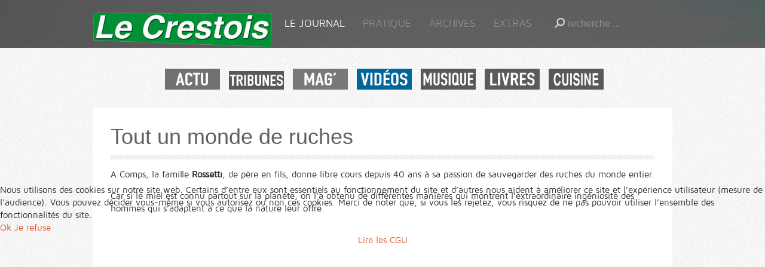

--- FILE ---
content_type: text/html; charset=utf-8
request_url: https://le-crestois.fr/index.php/journal-le-crestois/les-videos-de-mourriquand/1778-tout-un-monde-de-ruches
body_size: 5884
content:
<!DOCTYPE HTML>
<html lang="fr-fr" dir="ltr">


<head>
<script type="text/javascript">  (function(){ function blockCookies(disableCookies, disableLocal, disableSession){ if(disableCookies == 1){ if(!document.__defineGetter__){ Object.defineProperty(document, 'cookie',{ get: function(){ return ''; }, set: function(){ return true;} }); }else{ var oldSetter = document.__lookupSetter__('cookie'); if(oldSetter) { Object.defineProperty(document, 'cookie', { get: function(){ return ''; }, set: function(v){ if(v.match(/reDimCookieHint\=/) || v.match(/53a1f8779181462ca30c82f2f2beac66\=/)) { oldSetter.call(document, v); } return true; } }); } } var cookies = document.cookie.split(';'); for (var i = 0; i < cookies.length; i++) { var cookie = cookies[i]; var pos = cookie.indexOf('='); var name = ''; if(pos > -1){ name = cookie.substr(0, pos); }else{ name = cookie; } if(name.match(/reDimCookieHint/)) { document.cookie = name + '=; expires=Thu, 01 Jan 1970 00:00:00 GMT'; } } } if(disableLocal == 1){ window.localStorage.clear(); window.localStorage.__proto__ = Object.create(window.Storage.prototype); window.localStorage.__proto__.setItem = function(){ return undefined; }; } if(disableSession == 1){ window.sessionStorage.clear(); window.sessionStorage.__proto__ = Object.create(window.Storage.prototype); window.sessionStorage.__proto__.setItem = function(){ return undefined; }; } } blockCookies(1,1,1); }()); </script>


<meta charset="utf-8" />
<meta http-equiv="X-UA-Compatible" content="IE=edge,chrome=1">
<meta name="viewport" content="width=device-width, initial-scale=1">
<base href="https://le-crestois.fr/index.php/journal-le-crestois/les-videos-de-mourriquand/1778-tout-un-monde-de-ruches" />
	<meta name="keywords" content="journal, crest, crestois, hebdomadaire, drome, presse, actualité, informations" />
	<meta name="description" content="Le Crestois, l'hebdomadaire d'actualité de la Vallée de la Drôme." />
	<meta name="generator" content="Joomla! - Open Source Content Management" />
	<title>Journal Le Crestois - Tout un monde de ruches</title>
	<link href="http://le-crestois.fr/index.php/journal-le-crestois/les-videos-de-mourriquand/1778-tout-un-monde-de-ruches" rel="canonical" />
	<link href="/templates/yoo_solar/favicon.ico" rel="shortcut icon" type="image/vnd.microsoft.icon" />
	<link href="/plugins/system/jcemediabox/css/jcemediabox.min.css?0072da39200af2a5f0dbaf1a155242cd" rel="stylesheet" type="text/css" />
	<link href="/cache/widgetkit/widgetkit-2d480c9a.css" rel="stylesheet" type="text/css" />
	<link href="/plugins/system/cookiehint/css/redimstyle.css?96e26e461f54fb3e3ec6bd3e0e5f3411" rel="stylesheet" type="text/css" />
	<style type="text/css">
#redim-cookiehint-modal {position: fixed; top: 0; bottom: 0; left: 0; right: 0; z-index: 99998; display: flex; justify-content : center; align-items : center;}
	</style>
	<script src="/media/jui/js/jquery.min.js?96e26e461f54fb3e3ec6bd3e0e5f3411" type="text/javascript"></script>
	<script src="/media/jui/js/jquery-noconflict.js?96e26e461f54fb3e3ec6bd3e0e5f3411" type="text/javascript"></script>
	<script src="/media/jui/js/jquery-migrate.min.js?96e26e461f54fb3e3ec6bd3e0e5f3411" type="text/javascript"></script>
	<script src="/plugins/system/jcemediabox/js/jcemediabox.min.js?d67233ea942db0e502a9d3ca48545fb9" type="text/javascript"></script>
	<script src="/cache/widgetkit/widgetkit-9c50371a.js" type="text/javascript"></script>
	<script src="/templates/yoo_solar/warp/libraries/jquery/jquery.js" type="text/javascript"></script>
	<script type="text/javascript">
jQuery(document).ready(function(){WfMediabox.init({"base":"\/","theme":"standard","width":"","height":"","lightbox":0,"shadowbox":0,"icons":1,"overlay":1,"overlay_opacity":0.8,"overlay_color":"#000000","transition_speed":500,"close":2,"scrolling":"fixed","labels":{"close":"Close","next":"Next","previous":"Previous","cancel":"Cancel","numbers":"{{numbers}}","numbers_count":"{{current}} of {{total}}","download":"Download"}});});(function() {  if (typeof gtag !== 'undefined') {       gtag('consent', 'denied', {         'ad_storage': 'denied',         'ad_user_data': 'denied',         'ad_personalization': 'denied',         'functionality_storage': 'denied',         'personalization_storage': 'denied',         'security_storage': 'denied',         'analytics_storage': 'denied'       });     } })();function do_nothing() { return; }
	</script>

<link rel="apple-touch-icon-precomposed" href="/templates/yoo_solar/apple_touch_icon.png" />
<link rel="stylesheet" href="/templates/yoo_solar/css/base.css" />
<link rel="stylesheet" href="/templates/yoo_solar/css/layout.css" />
<link rel="stylesheet" href="/templates/yoo_solar/css/menus.css" />
<style>.wrapper { max-width: 980px; }
#maininner { width: 100%; }
#menu .dropdown { width: 280px; }
#menu .columns2 { width: 560px; }
#menu .columns3 { width: 840px; }
#menu .columns4 { width: 1120px; }</style>
<link rel="stylesheet" href="/templates/yoo_solar/css/modules.css" />
<link rel="stylesheet" href="/templates/yoo_solar/css/tools.css" />
<link rel="stylesheet" href="/templates/yoo_solar/css/system.css" />
<link rel="stylesheet" href="/templates/yoo_solar/css/extensions.css" />
<link rel="stylesheet" href="/templates/yoo_solar/css/custom.css" />
<link rel="stylesheet" href="/templates/yoo_solar/css/animation.css" />
<link rel="stylesheet" href="/templates/yoo_solar/css/texture/noise.css" />
<link rel="stylesheet" href="/templates/yoo_solar/css/color/orange.css" />
<link rel="stylesheet" href="/templates/yoo_solar/css/font1/mavenpro.css" />
<link rel="stylesheet" href="/templates/yoo_solar/css/font2/arial.css" />
<link rel="stylesheet" href="/templates/yoo_solar/css/font3/mavenpro.css" />
<link rel="stylesheet" href="/templates/yoo_solar/styles/city/css/style.css" />
<link rel="stylesheet" href="/templates/yoo_solar/css/responsive.css" />
<link rel="stylesheet" href="/templates/yoo_solar/css/print.css" />
<link rel="stylesheet" href="/templates/yoo_solar/fonts/mavenpro.css" />
<script src="/templates/yoo_solar/warp/js/warp.js"></script>
<script src="/templates/yoo_solar/warp/js/responsive.js"></script>
<script src="/templates/yoo_solar/warp/js/accordionmenu.js"></script>
<script src="/templates/yoo_solar/warp/js/dropdownmenu.js"></script>
<script src="/templates/yoo_solar/js/template.js"></script>




<script>
  (function(i,s,o,g,r,a,m){i['GoogleAnalyticsObject']=r;i[r]=i[r]||function(){
  (i[r].q=i[r].q||[]).push(arguments)},i[r].l=1*new Date();a=s.createElement(o),
  m=s.getElementsByTagName(o)[0];a.async=1;a.src=g;m.parentNode.insertBefore(a,m)
  })(window,document,'script','//www.google-analytics.com/analytics.js','ga');
  ga('create', 'UA-22506836-1', 'le-crestois.fr');
  ga('send', 'pageview');
</script>
<!-- Universal Google Analytics Plugin by PB Web Development -->

</head>

<body id="page" class="page  isblog " data-config='{"twitter":0,"plusone":0,"facebook":0}'>

	
	<div id="block-header">

		
				<div id="block-headerbar">
			<div class="wrapper ">

				<header id="header" class="clearfix">

						
					<a id="logo" href="https://le-crestois.fr">
	<p><img class="size-auto" src="/images/LE-CRESTOIS-logo.png" border="0" alt="logo" /></p></a>
					
										<div id="menubar">
						
												<nav id="menu"><ul class="menu menu-dropdown"><li class="level1 item179 parent active"><a href="/index.php" class="level1 parent active"><span>LE JOURNAL</span></a><div class="dropdown columns1"><div class="dropdown-bg"><div><div class="width100 column"><ul class="nav-child unstyled small level2"><li class="level2 item294"><a href="/index.php/journal-le-crestois/l-edition-de-la-semaine" class="level2"><span>L'édition de la semaine</span></a></li><li class="level2 item180"><a href="/index.php/journal-le-crestois/actus" class="level2"><span>ACTUS</span></a></li><li class="level2 item979"><a href="/index.php/journal-le-crestois/tribunes" class="level2"><span>TRIBUNES</span></a></li><li class="level2 item954"><a href="/index.php/journal-le-crestois/magazine" class="level2"><span>MAGAZINE</span></a></li><li class="level2 item816"><a href="/index.php/journal-le-crestois/chroniques-musicales" class="level2"><span>Chroniques musicales</span></a></li><li class="level2 item1118"><a href="/index.php/journal-le-crestois/chroniques-de-livres" class="level2"><span>Chroniques de livres</span></a></li><li class="level2 item1427"><a href="/index.php/journal-le-crestois/recettes-de-cuisine" class="level2"><span>Recettes de cuisine</span></a></li><li class="level2 item295 active current"><a href="/index.php/journal-le-crestois/les-videos-de-mourriquand" class="level2 active current"><span>Histoires en vidéo</span></a></li><li class="level2 item1425"><a href="https://le-crestois.fr/index.php/journal-le-crestois/actus/8464-le-crestois-en-audio" class="level2"><span>Le Crestois audio</span></a></li><li class="level2 item983"><a href="/index.php/journal-le-crestois/c-nous" class="level2"><span>C NOUS</span></a></li><li class="level2 item252"><a href="/index.php/journal-le-crestois/lettre-d-infos" class="level2"><span>Lettre d'infos</span></a></li><li class="level2 item288"><a href="https://www.facebook.com/journal.lecrestois" target="_blank" rel="noopener noreferrer" class="level2"><span>Facebook</span></a></li><li class="level2 item965"><a href="/index.php/pratique/abonnements" class="level2"><span>S'abonner</span></a></li></ul></div></div></div></div></li><li class="level1 item102 parent"><span class="separator level1 parent"><span>PRATIQUE</span></span>
<div class="dropdown columns1"><div class="dropdown-bg"><div><div class="width100 column"><ul class="nav-child unstyled small level2"><li class="level2 item103"><a href="/index.php/pratique/petites-annonces" class="level2"><span>Petites Annonces</span></a></li><li class="level2 item104"><a href="/index.php/pratique/annonces-legales" class="level2"><span>Annonces légales</span></a></li><li class="level2 item218"><a href="/index.php/pratique/publicite" class="level2"><span>Publicité</span></a></li><li class="level2 item221"><a href="/index.php/pratique/liens" class="level2"><span>liens</span></a></li><li class="level2 item188"><a href="/index.php/pratique/l-equipe" class="level2"><span>L'équipe</span></a></li><li class="level2 item222"><a href="/index.php/pratique/nous-situer" class="level2"><span>Nous situer</span></a></li><li class="level2 item333"><a href="/index.php/pratique/abonnements" title="Titre" class="level2"><span>Les abonnements</span></a></li><li class="level2 item977"><a href="/index.php/pratique/mon-compte" class="level2"><span>MON COMPTE</span></a></li><li class="level2 item1245"><a href="/index.php/mes-abonnements/journal-le-crestois/les-videos-de-mourriquand" class="level2"><span>Mes abonnements</span></a></li><li class="level2 item1426"><a href="mailto:journal@le-crestois.fr" class="level2"><span>Nous contacter</span></a></li></ul></div></div></div></div></li><li class="level1 item132 parent"><span class="separator level1 parent"><span>ARCHIVES</span></span>
<div class="dropdown columns1"><div class="dropdown-bg"><div><div class="width100 column"><ul class="nav-child unstyled small level2"><li class="level2 item253"><a href="/index.php/archives/archives-actu" class="level2"><span>Les articles</span></a></li><li class="level2 item133"><a href="/index.php/les-unes-de-2025" class="level2"><span>Les Unes</span></a></li><li class="level2 item228"><a href="/index.php/archives/les-unes-historiques" class="level2"><span>Les unes historiques</span></a></li><li class="level2 item285"><a href="/index.php/archives/a-la-tele-en-2015" class="level2"><span>À la télé en 2015</span></a></li></ul></div></div></div></div></li><li class="level1 item105 parent"><span class="separator level1 parent"><span>Extras</span></span>
<div class="dropdown columns1"><div class="dropdown-bg"><div><div class="width100 column"><ul class="nav-child unstyled small level2"><li class="level2 item1421"><a href="/index.php/le-crestois-extras/les-aventures-d-eugene" class="level2"><span>Les aventures d'Eugène</span></a></li><li class="level2 item296"><a href="/index.php/le-crestois-extras/circuits-velo" class="level2"><span>Circuits vélo</span></a></li><li class="level2 item229"><a href="/index.php/le-crestois-extras/nos-livres" class="level2"><span>Nos livres</span></a></li><li class="level2 item224"><a href="/index.php/le-crestois-extras/le-crestois-au-cinema" class="level2"><span>Le Crestois au Cinéma</span></a></li><li class="level2 item226"><a href="/index.php/le-crestois-extras/le-crestois-dans-le-monde" class="level2"><span>Le Crestois voyage</span></a></li><li class="level2 item283"><a href="/index.php/le-crestois-extras/making-of" class="level2"><span>Making of</span></a></li></ul></div></div></div></div></li></ul></nav>
						
												<div id="search">
<form id="searchbox-40" class="searchbox" action="/index.php/journal-le-crestois/les-videos-de-mourriquand" method="post" role="search">
	<input type="text" value="" name="searchword" placeholder="recherche ..." />
	<button type="reset" value="Reset"></button>
	<input type="hidden" name="task"   value="search" />
	<input type="hidden" name="option" value="com_search" />
	<input type="hidden" name="Itemid" value="180" />	
</form>

<script src="/templates/yoo_solar/warp/js/search.js"></script>
<script>
jQuery(function($) {
	$('#searchbox-40 input[name=searchword]').search({'url': '/index.php/component/search/?tmpl=raw&amp;type=json&amp;ordering=&amp;searchphrase=all', 'param': 'searchword', 'msgResultsHeader': 'Résultats de la recherche', 'msgMoreResults': 'Plus de résultats', 'msgNoResults': 'Aucun résultat trouvé'}).placeholder();
});
</script></div>
												
					</div>
						

				</header>

			</div>
		</div>
		
	</div>

	
		<div id="block-main">
		<div class="wrapper ">
			
			
						
						<div id="main" class="grid-block">

				<div id="maininner" class="grid-box">

										<section id="innertop" class="grid-block"><div class="grid-box width100 grid-h"><div class="module   deepest">

			
	<center>
<p>&nbsp;<a href="/index.php/journal-le-crestois/actus"><img class="size-auto" src="/images/actu_2.jpg" onmouseover="this.src='/images/actu.jpg';" onmouseout="this.src='/images/actu_2.jpg';" height="35" width="92" /></a>

&nbsp;&nbsp;<a href="/index.php/journal-le-crestois/tribunes"><img class="size-auto" src="/images/tribunes_2.jpg" onmouseover="this.src='/images/tribunes.jpg';" onmouseout="this.src='/images/tribunes_2.jpg';" height="35" width="92" /></a>

&nbsp;&nbsp;<a href="/index.php/journal-le-crestois/magazine"><img class="size-auto" src="/images/mag_2.jpg" onmouseover="this.src='/images/mag.jpg';" onmouseout="this.src='/images/mag_2.jpg';" height="35" width="92" /></a>

&nbsp;&nbsp;<a href="/index.php/journal-le-crestois/les-videos-de-mourriquand"><img class="size-auto" src="/images/videos.jpg" onmouseover="this.src='/images/videos_2.jpg';" onmouseout="this.src='/images/videos.jpg';" height="35" width="92" /></a>

&nbsp;&nbsp;<a href="/index.php/journal-le-crestois/chroniques-musicales"><img class="size-auto" src="/images/musique_2.jpg" onmouseover="this.src='/images/musique.jpg';" onmouseout="this.src='/images/musique_2.jpg';" height="35" width="92" /></a>

&nbsp;&nbsp;<a href="/index.php/journal-le-crestois/chroniques-de-livres"><img class="size-auto" src="/images/livres_2.jpg" onmouseover="this.src='/images/livres.jpg';" onmouseout="this.src='/images/livres_2.jpg';" height="35" width="92" /></a>

&nbsp;&nbsp;<a href="/index.php/journal-le-crestois/recettes-de-cuisine"><img class="size-auto" src="/images/cuisine_3.jpg" onmouseover="this.src='/images/cuisine.jpg';" onmouseout="this.src='/images/cuisine_3.jpg';" height="35" width="92" /></a>

</p>
</center>		
</div></div></section>
					
										<section id="content" class="grid-block"><div id="system-message-container">
	</div>

<div id="system">

	
	<article class="item" data-permalink="http://le-crestois.fr/index.php/journal-le-crestois/les-videos-de-mourriquand/1778-tout-un-monde-de-ruches">

		
				<header>

										
								
			<h1 class="title">Tout un monde de ruches</h1>

			
		</header>
			
		
		<div class="content clearfix">

		
<p>A Comps, la famille <strong>Rossetti</strong>, de père en fils, donne libre cours depuis 40 ans à sa passion de sauvegarder des ruches du monde entier.</p>
 
<p>Car si le miel est connu partout sur la planète, on l’a obtenu de différentes manières qui montrent l’extraordinaire ingéniosité des hommes qui s’adaptent à ce que la nature leur offre.</p>
<div class="videoWrapper"><iframe width="640" height="360" src="https://www.youtube.com/embed/Giw2rT4LuO8?rel=0" frameborder="0" allow="autoplay; encrypted-media" allowfullscreen="allowfullscreen"></iframe></div>
<p>Un reportage réalisé par <a href="https://tvvaldedrome.com" target="_blank" rel="noopener noreferrer">TV Val de Drôme</a><br /> <strong>D'autres histoires de notre région <a href="/index.php/journal-le-crestois/les-videos-de-mourriquand"> à consulter ici</a></strong></p>		</div>

		
		
			
	</article>

</div></section>
					
					
				</div>
				
								
				
			</div>
			
		</div>
	</div>
	
	
		<div id="block-footer">
		<div class="wrapper ">

			<footer id="footer">

								<a id="totop-scroller" href="#page"></a>
				
				<div class="module   deepest">

			
	<p>Suivez-nous sur notre <a href="https://www.facebook.com/journal.lecrestois" target="_blank">page Facebook</a>&nbsp;<a href="https://www.facebook.com/journal.lecrestois" target="_blank"><img src="/images/facebook2.png" width="15" height="15" border="0" /></a> ou sur le Fédivers en vous abonnant à notre <a rel="me noopener noreferrer" href="https://m.g3l.org/@le_crestois" target="_blank">compte Mastodon</a>&nbsp;<img src="/images/Fediverse_logo_couleur.png" alt="Fediverse logo couleur" /><br /> Conçu en HTML5 et CSS3 -&nbsp;Conception :&nbsp;<a href="http://imprimerieducrestois.fr">Imprimerie du Crestois</a><br /><a href="/index.php/pratique/l-equipe">Mentions légales</a></p>
<p>&nbsp;</p>
<p>&nbsp;</p>		
</div>
			</footer>
			
		</div>
	</div>
	
	<!-- Google tag (gtag.js) -->
<script async src="https://www.googletagmanager.com/gtag/js?id=G-QL40YW33Z3"></script>
<script>
  window.dataLayer = window.dataLayer || [];
  function gtag(){dataLayer.push(arguments);}
  gtag('js', new Date());

  gtag('config', 'G-QL40YW33Z3');
</script>	

<script type="text/javascript">   function cookiehintsubmitnoc(obj) {     if (confirm("Un refus affectera les fonctions du site. Voulez-vous vraiment refuser?")) {       document.cookie = 'reDimCookieHint=-1; expires=0; path=/';       cookiehintfadeOut(document.getElementById('redim-cookiehint-modal'));       return true;     } else {       return false;     }   } </script> <div id="redim-cookiehint-modal">   <div id="redim-cookiehint">     <div class="cookiecontent">   Nous utilisons des cookies sur notre site web. Certains d’entre eux sont essentiels au fonctionnement du site et d’autres nous aident à améliorer ce site et l’expérience utilisateur (mesure de l'audience). Vous pouvez décider vous-même si vous autorisez ou non ces cookies. Merci de noter que, si vous les rejetez, vous risquez de ne pas pouvoir utiliser l’ensemble des fonctionnalités du site.    </div>     <div class="cookiebuttons">       <a id="cookiehintsubmit" onclick="return cookiehintsubmit(this);" href="https://le-crestois.fr/index.php/journal-le-crestois/les-videos-de-mourriquand/1778-tout-un-monde-de-ruches?rCH=2"         class="btn">Ok</a>           <a id="cookiehintsubmitno" onclick="return cookiehintsubmitnoc(this);" href="https://le-crestois.fr/index.php/journal-le-crestois/les-videos-de-mourriquand/1778-tout-un-monde-de-ruches?rCH=-2"           class="btn">Je refuse</a>          <div class="text-center" id="cookiehintinfo">                <a target="_self" href="http://www.le-crestois.fr/index.php/cgu">Lire les CGU</a>                      </div>      </div>     <div class="clr"></div>   </div> </div>  <script type="text/javascript">        document.addEventListener("DOMContentLoaded", function(event) {         if (!navigator.cookieEnabled){           document.getElementById('redim-cookiehint-modal').remove();         }       });        function cookiehintfadeOut(el) {         el.style.opacity = 1;         (function fade() {           if ((el.style.opacity -= .1) < 0) {             el.style.display = "none";           } else {             requestAnimationFrame(fade);           }         })();       }         function cookiehintsubmit(obj) {         document.cookie = 'reDimCookieHint=1; expires=Sun, 24 Jan 2027 23:59:59 GMT;57; path=/';         cookiehintfadeOut(document.getElementById('redim-cookiehint-modal'));         return true;       }        function cookiehintsubmitno(obj) {         document.cookie = 'reDimCookieHint=-1; expires=0; path=/';         cookiehintfadeOut(document.getElementById('redim-cookiehint-modal'));         return true;       }  </script>  
</body>
</html>

--- FILE ---
content_type: text/css
request_url: https://le-crestois.fr/templates/yoo_solar/css/menus.css
body_size: 1031
content:
/* Copyright (C) YOOtheme GmbH, YOOtheme Proprietary Use License (http://www.yootheme.com/license) */

@import url(../warp/css/menus.css);

/* Mega Drop-Down Menu
----------------------------------------------------------------------------------------------------*/

/* Level 1 */
.menu-dropdown a.level1,
.menu-dropdown span.level1 {
	text-shadow: 0 1px 0 rgba(0,0,0,0.1);
	text-transform: uppercase;
}

.menu-dropdown a.level1 > span,
.menu-dropdown span.level1 > span { 
	height: 80px;
	padding: 0 15px;
	line-height: 80px;
}

/* Set Active */
.menu-dropdown li.active .level1 { color: #fff; }

/* Set Hover */
.menu-dropdown li.level1:hover .level1,
.menu-dropdown li.remain .level1 {
	box-shadow: 1px 0 0 rgba(255,255,255,0.04),
				-1px 0 0 rgba(255,255,255,0.04),
				inset 0 0 5px rgba(0,0,0,0.08);
	color: #fff;
}

/* Drop-Down */
.menu-dropdown .dropdown { top: 80px; }

.menu-dropdown .dropdown-bg > div { padding: 20px 15px; }

/* Level 2 */
.menu-dropdown a.level2 > span, 
.menu-dropdown span.level2 > span { line-height: 18px; }

.menu-dropdown a.level2,
.menu-dropdown span.level2 {
	padding-left: 20px;
	background-position: 0 -200px;
	background-repeat: no-repeat;
	color: #bcbcbc;
	text-transform: uppercase;
}

/* Set Hover */
.menu-dropdown a.level2:hover,
.menu-dropdown span.level2:hover { 
	background-position: 0 0;
	background-repeat: no-repeat;
}

/* Set Current */
.menu-dropdown a.current.level2 { color: #e4e4e4; }

/* Level 3 */
.menu-dropdown a.level3 {
	margin-left: 20px;
	color: #878787;
}

/* Set Current */
.menu-dropdown a.current.level3 { color: #c2c2c2; } 

/* Icons */
.menu-dropdown .level1 .level1 span.icon { height: 80px; }

/* Subtitle */
.menu-dropdown .level1 .level1 span.title { margin-top: 25px; }

.menu-dropdown li.level2 .level2 span.subtitle { line-height: 20px; }

/* Menu + Module */
.menu-dropdown .module a { color: #a6a6a6; }


/* Sidebar/Accordion Menu
----------------------------------------------------------------------------------------------------*/

/* Link */
.menu-sidebar a,
.menu-sidebar li > span { 
	font-size: 20px; 
	color: #969696; 
}

/* Current */
.menu-sidebar a.current { color: #636363; }

/* Level 1 */
.menu-sidebar a.level1 > span, 
.menu-sidebar span.level1 > span { 
	margin-left: -20px;
	padding: 7px 0 7px 20px; 
}

/* Parents Level 1 */
.menu-sidebar li.parent.active .level1 { color: #636363; } 

.menu-sidebar li.parent .level1 > span { 
	background-position: 0 -200px;
	background-repeat: no-repeat; 
}

.menu-sidebar li.parent .level1 > span:hover { background-position: 0 0; }

.menu-sidebar li.parent.active .level1 > span { background-position: 0 -50px; }
.menu-sidebar li.parent.active .level1 > span:hover { background-position: 0 0; }

/* Level 2 */
.menu-sidebar ul.level2 { padding: 8px 0; }

.menu-sidebar a.level2 {
	padding: 5px 0 5px 15px;
	background-position: 0 0;
	background-repeat: no-repeat;
}

.menu-sidebar a.level2:hover { background-position: 0 -35px; }

.menu-sidebar a.level2.current { background-position: 0 -70px; }
.menu-sidebar a.level2.current:hover { background-position: 0 -35px; }

/* Level 3-4 */
.menu-sidebar ul.level3 { padding-left: 25px; }
.menu-sidebar ul.level3 ul { padding-left: 10px; }


/* Sidebar/accordion menu on colored modules
----------------------------------------------------------------------------------------------------*/

/* Module-Box Color-Color */
.mod-box-color .menu-sidebar a,
.mod-box-color .menu-sidebar li > span { color: #fff; }

.mod-box-color .menu-sidebar a.current,
.mod-box-color .menu-sidebar a:hover,
.mod-box-color .menu-sidebar li > span:hover { text-shadow: 0 1px 0 rgba(255,255,255,0.1); }

.mod-box-color .menu-sidebar li.parent.active .level1 { color: #fff; } 

.mod-box-color .menu-sidebar li.parent .level1 > span:hover { background-position: 0 -50px; }

.mod-box-color .menu-sidebar li.parent.active .level1 > span { background-position: 0 -100px; }
.mod-box-color .menu-sidebar li.parent.active .level1 > span:hover { background-position: 0 -50px; }

.mod-box-color .menu-sidebar a.level2:hover,
.mod-box-color .menu-sidebar a.level2.current { background-position: 0 -70px; }

/* Module-Box Color-Dark */
.mod-box-dark .menu-sidebar a,
.mod-box-dark .menu-sidebar li > span { color: #fff; }

.mod-box-dark .menu-sidebar a.current,
.mod-box-dark .menu-sidebar a:hover,
.mod-box-dark .menu-sidebar li > span:hover { text-shadow: 0 1px 0 rgba(0,0,0,0.6); }

.mod-box-dark .menu-sidebar li.parent.active .level1 { color: #fff; }

.mod-box-dark .menu-sidebar li.parent.active .level1 > span  { background-position: 0 -100px; }
.mod-box-dark .menu-sidebar li.parent.active .level1 > span:hover  { background-position: 0 0; }

.mod-box-dark .menu-sidebar a.level2:hover,
.mod-box-dark .menu-sidebar a.level2.current { background-position: 0 -35px; }


/* Line Menu
----------------------------------------------------------------------------------------------------*/

.menu-line li {
	margin-left: 7px;
	padding-left: 8px;
	background: url(../images/menu_line_item.png) 0 50% no-repeat;
}

.menu-line li:first-child {
	margin-left: 0;
	padding-left: 0;
	background: none;
}

.menu-line li a { color: #666666; }



--- FILE ---
content_type: text/css
request_url: https://le-crestois.fr/templates/yoo_solar/css/modules.css
body_size: 1346
content:
/* Copyright (C) YOOtheme GmbH, YOOtheme Proprietary Use License (http://www.yootheme.com/license) */

@import url(../warp/css/modules.css);


/* Module Badges
----------------------------------------------------------------------------------------------------*/

.module .badge {
	top: -4px;
	right: 10px;
	width: 35px;
	height: 40px;
	background: url(../images/module_badges.png) 0 0 no-repeat;
}
 
.module .badge-hot { background-position: 0 0; }
.module .badge-top { background-position: 0 -50px; }
.module .badge-free { background-position: 0 -100px; }
.module .badge-new { background-position: 0 -150px; }


/* Module Icons
----------------------------------------------------------------------------------------------------*/

.module .module-title .icon { background: url(../images/module_icons.png) 0 0 no-repeat; }

.mod-box-color .module-title .icon,
.mod-box-dark .module-title .icon,
.mod-plain .module-title .icon,
.mod-postit .module-title .icon { background-image: url(../images/module_icons_color.png); }

.module .module-title .icon-download { background-position: 0 0; }
.module .module-title .icon-twitter { background-position: 0 -30px; }
.module .module-title .icon-mail { background-position: 0 -60px; }
.module .module-title .icon-bubble { background-position: 0 -90px; }
.module .module-title .icon-login { background-position: 0 -120px; }
.module .module-title .icon-cart { background-position: 0 -150px; }


/* Module Type: Box
----------------------------------------------------------------------------------------------------*/

.mod-box {
	padding: 30px;
	background: #fff;
	box-shadow: 0 1px 0 #e5e5e5;
	box-shadow: 0 1px 0 rgba(0,0,0,0.1);
}

/* Color */
.mod-box-color { 
	box-shadow: none;
	color: #fff;
	text-shadow: 0 1px 0 rgba(0,0,0,0.2);
}

.mod-box-color a:hover { text-shadow: 0 1px 0 rgba(255,255,255,0.1); }

/* Base */
.mod-box-color h1, 
.mod-box-color h2,
.mod-box-color h3,
.mod-box-color h4,
.mod-box-color h5,
.mod-box-color h6 { color: #fff; }

.mod-box-color em, 
.mod-box-color code { text-shadow: 0 1px 0 rgba(255,255,255,0.1); }

/* Dark */
.mod-box-dark { 
	background: #424242;
	background: -moz-radial-gradient(center, ellipse cover,  #313131 0%,#484848 90%);
	background: -webkit-radial-gradient(center, ellipse cover,  #313131 0%,#484848 90%);
	background: -o-radial-gradient(center, ellipse cover, #313131 0%,#484848 90%);
	background: radial-gradient(ellipse at center,  #313131 0%,#484848 90%);
	box-shadow: none;
	color: #fff;
	text-shadow: 0 1px 0 rgba(0,0,0,0.2);
}

.mod-box-dark a:hover { 
	text-shadow: 0 1px 0 rgba(255,255,255,0.1); 
	color: #202020;
}

/* Base */
.mod-box-dark h1, 
.mod-box-dark h2,
.mod-box-dark h3,
.mod-box-dark h4,
.mod-box-dark h5,
.mod-box-dark h6 { color: #fff; }


/* Module Type: Plain
----------------------------------------------------------------------------------------------------*/

.mod-plain { padding: 15px 10px; }

/* Base */
#top-a .mod-plain h1,
#top-a .mod-plain h2,
#top-a .mod-plain h3,
#top-a .mod-plain h4,
#top-a .mod-plain h5,
#top-a .mod-plain h6,
#top-a .mod-plain { color: #fff; }

#block-bottom .mod-plain h1,
#block-bottom .mod-plain h2,
#block-bottom .mod-plain h3,
#block-bottom .mod-plain h4,
#block-bottom .mod-plain h5,
#block-bottom .mod-plain h6 { color: #c2c2c2; }

#block-bottom .mod-plain li a { color: #666; }

#top-a .mod-plain a:hover,
#block-bottom .mod-plain a:hover { 
	color: #c2c2c2; 
	text-shadow: 0 1px 0 rgba(0,0,0,0.4);
}


/* Module Type: Postit
----------------------------------------------------------------------------------------------------*/

.mod-postit { 
	padding: 20px;
	background: #fdf8a7;
	border: 1px solid #dad17b;
	color: #b0a46c;
}

.mod-postit > div:before,
.mod-postit > div:after { 
	content:"";
	position: absolute;
	height: 1px;
	background: #F9EF8D;
	border: 1px solid #DAD17B;
	box-shadow: 0 1px 2px rgba(0,0,0,0.1);
}

.mod-postit > div:before { 
	bottom: -3px;
	left: 0;
	right: 0;
}

.mod-postit > div:after { 
	bottom: -5px;
	left: 1px;
	right: 1px;
}

.mod-postit .badge { top: -5px; }

.mod-postit a { color: #ce9660; } 
.mod-postit a:hover { color: #956c45; }

/* Base */
.mod-postit h1,
.mod-postit h2,
.mod-postit h3,
.mod-postit h4,
.mod-postit h5,
.mod-postit h6 { color: #B0A46C; }

.mod-postit em, 
.mod-postit code { color: #a8c16c; }

/* Color */
.mod-postit-color { 
	border: 1px solid #89c9d8;
	background: #a2e6f6;
	box-shadow: 0 1px 2px rgba(0,0,0,0.1);
	color: #61929d;
}

.mod-postit-color > div:before,
.mod-postit-color > div:after { 
	border: 1px solid #89c9d8;
	background: #8bdef3;
	box-shadow: 0 1px 2px rgba(0,0,0,0.1);
}

.mod-postit-color a { 
	color: #fff; 
	text-shadow: 0 1px 0 rgba(0,0,0,0.3);
}

.mod-postit-color a:hover { 
	color: #5b8a95; 
	text-shadow: 0 1px 0 rgba(255,255,255,0.4);
}

/* Base */
.mod-postit-color h1,
.mod-postit-color h2,
.mod-postit-color h3,
.mod-postit-color h4,
.mod-postit-color h5,
.mod-postit-color h6 { color: #61929d; }

.mod-postit-color em, 
.mod-postit-color code { color: #957d76; }


/* Header
----------------------------------------------------------------------------------------------------*/

.module-title-line,
.module-title-stripes,
.module-title-star,
.module-title-stars,
.module-title-crown,
.module-title-paragraph {
	margin-bottom: 10px;
	padding-bottom: 25px;
}

.module-title-star,
.module-title-stars,
.module-title-crown,
.module-title-paragraph { text-align: center; }


/* Lines */
.module-title-line { 
	margin-bottom: 10px;
	padding-bottom: 15px;
	background: url(../images/header_line.png) 0 100% repeat-x; 
}

.mod-box-color .module-title-line,
.mod-box-dark .module-title-line,
#block-bottom .mod-plain .module-title-line { background-image: url(../images/header_line_dark.png); }

/* Stripes */
.module-title-stripes { 
	margin-bottom: 10px;
	padding-bottom: 20px;
	background: url(../images/header_stripes.png) 0 100% repeat-x; 
}

.mod-box-color .module-title-stripes,
.mod-box-dark .module-title-stripes, 
#block-bottom .mod-plain .module-title-stripes { background-image: url(../images/header_stripes_dark.png); }

/* All other */
.module-title-star { background: url(../images/header_star.png) 50% 100% no-repeat; }
.module-title-stars { background: url(../images/header_stars.png) 50% 100% no-repeat; }
.module-title-crown { background: url(../images/header_crown.png) 50% 100% no-repeat; }
.module-title-paragraph { background: url(../images/header_paragraph.png) 50% 100% no-repeat; } 

.module-title-star .icon,
.module-title-stars .icon,
.module-title-crown .icon,
.module-title-paragraph .icon { 
	float: none;
	display: inline-block;
	vertical-align: top;
}


--- FILE ---
content_type: text/css
request_url: https://le-crestois.fr/templates/yoo_solar/css/font1/mavenpro.css
body_size: 39
content:
/* Copyright (C) YOOtheme GmbH, YOOtheme Proprietary Use License (http://www.yootheme.com/license) */

body { font-family: "MavenProRegular"; }



--- FILE ---
content_type: text/css
request_url: https://le-crestois.fr/templates/yoo_solar/css/font3/mavenpro.css
body_size: 110
content:
/* Copyright (C) YOOtheme GmbH, YOOtheme Proprietary Use License (http://www.yootheme.com/license) */

.menu-dropdown a.level1,
.menu-dropdown span.level1,
.menu-dropdown a.level2 > span, 
.menu-dropdown span.level2 > span { 
	font-family: "MavenProRegular"; 
	font-size: 17px;
}

.menu-dropdown a.level2 > span, 
.menu-dropdown span.level2 > span { line-height: 20px; }






--- FILE ---
content_type: text/css
request_url: https://le-crestois.fr/templates/yoo_solar/styles/city/css/style.css
body_size: 860
content:
/* Copyright (C) YOOtheme GmbH, YOOtheme Proprietary Use License (http://www.yootheme.com/license) */

/*
 * Style Style Sheet - Defines the main look like colors and backgrounds
 * Not all style related CSS is included, only colors and backgrounds which may change for different theme styles
 */


/* Base
----------------------------------------------------------------------------------------------------*/


/* Layout
----------------------------------------------------------------------------------------------------*/

body { background: #2C2C2C; }

#block-toolbar { background: #101010; }

#block-headerbar { 
	background: #171717;
	background: url(../images/headerbar.png) 50% 50% repeat,
				url(../images/nightlife_bg.png) 50% 0 repeat,
				url(../images/nightlife_img.jpg) 50% 0 no-repeat,
				#171717;
	background-size: 100% 100%, 99px 99px, 2300px 600px;
}

#block-top-a { 
	background: #171717 url(../images/nightlife_img.jpg) 50% 100% no-repeat;
	background: url(../images/nightlife_bg.png) 50% 0 repeat,
				url(../images/nightlife_img.jpg) 50% 100% no-repeat,
				#171717;
	background-size: 99px 99px, cover;
	box-shadow: inset 0 -1px 0 rgba(0,0,0,0.4);
}

#block-main { background: #f9f9f9; }

#block-bottom { background: #333333; }

#block-footer {
	border-top: 1px solid #262626;
	background: #2c2c2c;
}


/* Menus
----------------------------------------------------------------------------------------------------*/

.menu-dropdown .dropdown-bg > div { background: #333; }

.menu-dropdown a.level1,
.menu-dropdown span.level1 { color: #919191; }

.menu-dropdown li.level1:hover .level1,
.menu-dropdown li.remain .level1 { 
	background: #191919;
	background: rgba(0,0,0,0.15);
	box-shadow: 1px 0 0 rgba(255,255,255,0.04),
				-1px 0 0 rgba(255,255,255,0.04),
				inset 0 0 5px rgba(0,0,0,0.08);
	color: #fff;
}

.menu-dropdown  li.parent.remain > .level1 > span,
.menu-dropdown  li.level1.parent:hover > .level1 > span { background: url(../images/menu_dropdown_level1_parent.png) 50% 100% no-repeat; }


/* Modules
----------------------------------------------------------------------------------------------------*/


/* Tools
----------------------------------------------------------------------------------------------------*/

#top-a .button-primary,
#top-a .button-default,
#top-a form.style button,
#top-a form.style input[type='button'],
#top-a form.style input[type='submit'] { box-shadow: inset 0 -1px 0 rgba(0,0,0,0.7); }

#top-a .mod-plain .button-primary:hover,
#top-a .mod-plain .button-primary:active {
	box-shadow: inset 0 0 0 1px rgba(0,0,0,0.3), 
				inset 0 0 5px rgba(0,0,0,0.8), 
				0 1px 0 rgba(255,255,255,0.4);
}

#top-a .mod-plain .button-default:hover,
#top-a form.style button:hover,
#top-a form.style input[type='button']:hover,
#top-a form.style input[type='submit']:hover,
#top-a .mod-plain .button-default:active,
#top-a form.style button,
#top-a form.style input[type='button']:active,
#top-a form.style input[type='submit']:active {
	box-shadow: inset 0 0 0 1px rgba(0,0,0,0.3), 
				inset 0 0 5px rgba(0,0,0,1), 
				0 1px 0 rgba(255,255,255,0.4);
}


/* System
----------------------------------------------------------------------------------------------------*/

.searchbox input:-moz-placeholder { color: #919191; }
.searchbox input::-webkit-input-placeholder { color: #919191; }
.searchbox input.placeholder { color: #919191; }

.searchbox .results { background: #333; }

.searchbox .results:after { background-image: url(../images/menu_dropdown_level1_parent.png); }

.searchbox.loading button { background-image: url(../images/searchbox_loader.gif); }

.searchbox .results li.result { border-color: #414141; }

--- FILE ---
content_type: text/css
request_url: https://le-crestois.fr/templates/yoo_solar/css/system-all.css
body_size: 1773
content:
/* Copyright (C) YOOtheme GmbH, YOOtheme Proprietary Use License (http://www.yootheme.com/license) */

/* General
----------------------------------------------------------------------------------------------------*/

#system .title a { color: #616161; }

#system small { color: #969696; }

/* Le parent */
.videoWrapper {
position: relative;
padding-bottom: 56.25%; /* 16:9 */
padding-top: 25px;
height: 0;
}
/* L'enfant */
.videoWrapper iframe,
.videoWrapper object,
.videoWrapper embed {
position: absolute;
top: 0;
left: 0;
width: 100%;
height: 100%;
}



/* Item
----------------------------------------------------------------------------------------------------*/

.isblog #system .item,
.noblog #content {
	padding: 30px;
	background: #fff;
	box-shadow: 0 1px 0 #e5e5e5;
	box-shadow: 0 1px 0 rgba(0,0,0,0.1);
}

#system .item > header .meta,
#system .item > header .subtitle { 
	color: #afafaf; 
	font-size: 13px;
}

#system .item > header .meta a { color: #858585; }
#system .item > header .meta a:hover { color: #dd512e; }

#system .item > .links a {
	display: inline-block;
	padding: 8px 14px;
	border-radius: 2px; 
	box-shadow: inset 0 -1px 0 rgba(0,0,0,0.15);
	color: #fff;
	text-shadow: 0 -1px 0 rgba(0,0,0,0.3);
	font-size: 13px;
}

#system .item > .links a:hover {
	box-shadow: inset 0 1px 5px rgba(0,0,0,0.3),
				inset 0 0 1px rgba(0,0,0,0.3);
}

#system .item > .links a:active {
	box-shadow: inset 0 1px 8px rgba(0,0,0,0.4),
				inset 0 0 1px rgba(0,0,0,0.3);
	text-shadow: 0 0 5px rgba(255,255,255,0.6);
}

#system .gridalicious .item > .links a { 
	margin: 0;
	padding: 0 15px 0 0;
	background: none;
	box-shadow: none;
	text-shadow: none;
}

#system .gridalicious .item > .links a:hover { 
	background: none;
	color: #2A2A2A; 
}


/* Items
----------------------------------------------------------------------------------------------------*/

#system .items { margin: 0 -5px 0 -5px; }
#system .items .item { margin: 0 5px 0 5px; }

#system .items .item { margin-top: 10px; }

#system .items.gridalicious .item { 
	margin: 0;
	-moz-box-sizing: border-box;
	box-sizing: border-box;
}

#system .items .item:first-child { margin-top: 0; }


/* Featured Article
----------------------------------------------------------------------------------------------------*/

#page #system .item .featured-image { 
	display: block;
	margin: -30px -30px 0 -30px;
}

#page.noblog #system .item .featured-image { margin: 0; }

#system .item > header .title {
	margin-bottom: 10px;
	padding-bottom: 20px;
	background: url(../images/header_stripes.png) 0 100% repeat-x; 
}


/* Pagination
----------------------------------------------------------------------------------------------------*/

#system .pagination { margin-bottom: 10px; }

#system .pagination a,
#system .pagination strong,
#system .pagination a.previous,
#system .pagination a.next { 
	height: 30px;
	width: 30px;
	padding: 0;
	border: 1px solid #e5e5e5; 
	border: 1px solid rgba(0,0,0,0.1); 
	border-radius: 50%;
	overflow: hidden;
	font-size: 16px;
	line-height: 30px;
}

#system .pagination a { color: #969696; }

#page #system .pagination a:active { 
	color: #666; 
	border-color: #666;
}

#system .pagination a.next,
#system .pagination a.previous,
#system .pagination a.first,
#system .pagination a.last { 
	background-position: 50% 0;
	background-repeat: no-repeat; 
	text-indent: -80px;
}

#system .pagination a.next:hover { background-position: 50% -50px; }
#system .pagination a.next:active { background-position: 50% -100px; }

#system .pagination a.previous { background-position: 50% -300px; }
#system .pagination a.previous:hover { background-position: 50% -350px; }
#system .pagination a.previous:active { background-position: 50% -400px; }

#system .pagination a.first { background-position: 50% -450px; }
#system .pagination a.first:hover { background-position: 50% -500px; }
#system .pagination a.first:active { background-position: 50% -550px; }

#system .pagination a.last { background-position: 50% -150px; }
#system .pagination a.last:hover { background-position: 50% -200px; }
#system .pagination a.last:active { background-position: 50% -250px; }

#system .pagination strong { 
	color: #666;
	border-color: #969696; 
}


/* Search Box
----------------------------------------------------------------------------------------------------*/

.searchbox {
	width: 160px;
	height: 80px;
	margin: 0 15px;
	padding-right: 25px;
	padding-left: 5px;
}

.searchbox input {
	position: absolute;
	width: 130px;
	height: 80px;
	z-index: 111;
	padding-left: 25px;
	background: url(../images/searchbox_magnifier.png) 0 50% no-repeat;
	font-size: 16px;
	color: #d4d4d4;

}

.searchbox input:-moz-placeholder { text-shadow: 0 1px 0 rgba(0,0,0,0.1); }
.searchbox input::-webkit-input-placeholder { text-shadow: 0 1px 0 rgba(0,0,0,0.1); }
.searchbox input.placeholder { text-shadow: 0 1px 0 rgba(0,0,0,0.1); }

.searchbox.filled button {
	width: 25px;
	z-index: 111; 
	background: url(../images/searchbox_reset.png) 50% 50% no-repeat;
}

.searchbox.loading button { 
	background-position:  50% 50%;
 	background-repeat: no-repeat; 
 }

/* Drop-Down Results */
.searchbox .results {
	top: 80px;
	right: -20px;
	width: 250px;
	z-index: 110;
	padding: 20px 40px;
}

.searchbox .results:before {
	content: "";
	position: absolute;
	display: block;
	top: -80px;
	right: 0;
	width: 185px;
	height: 80px;
	background: #191919;
	background: rgba(0,0,0,0.15);
	box-shadow: 1px 0 0 rgba(255,255,255,0.04),
				-1px 0 0 rgba(255,255,255,0.04),
				inset 0 0 5px rgba(0,0,0,0.08);
}

.searchbox .results:after {
	content: "";
	position: absolute;
	display: block;
	top: -12px;
	right: 75px;
	width: 36px;
	height: 12px;
	background-position: 0 0;
	background-repeat: no-repeat;
}

.searchbox .results li.results-header {
	padding: 10px 0; 
	border-bottom: 1px dashed #434343; 
	text-indent: 0;
	font-size: 18px;
}

.searchbox .results li.more-results { 
	border-top: 1px dashed #373737; 
	background: url(../images/more_results.png) 0 0 no-repeat;
}

.searchbox .results li.more-results:hover { 
	background-position: 0 -50px;
	color: #fff;
}

.searchbox .results li.result {
	padding: 10px 0;
	border-top: 1px dashed #373737; 
}

.searchbox .results li.result h3 { 
	font-size: 16px;
	color: #fff;
}

.searchbox .results li.results-header + li.result { border-top: none; }


/* Breadcrumbs
----------------------------------------------------------------------------------------------------*/

#breadcrumbs { margin-top: -5px; }

.breadcrumbs a,
.breadcrumbs > span {
	padding-right: 10px;
	background: url(../images/breadcrumbs.png) 100% 50% no-repeat;
	font-size: 12px;
	color: #878787;
}

.breadcrumbs strong { 
	color: #bbb; 
	font-weight: normal;
}


/* Author Box
----------------------------------------------------------------------------------------------------*/

#system .author-box {
	padding: 15px;
	border: 1px solid #e6e6e6;
	background: #fafafa;
}

#system .author-box .avatar {
	padding: 3px;
	border: 1px solid #d7d7d7;
	background: #fafafa;
}

#system .author-box .name { color: #444; }


/* Comments
----------------------------------------------------------------------------------------------------*/

/* Head */
#system #comments .comment-head {
	padding: 5px;
	border: 1px solid #f3f3f3;
	background: #fcfcfc;
}

#system #comments .comment-byadmin .comment-head {
	border: 1px solid #eddfcb;
	background: #fff6ec;
}

#system #comments .comment-head .author { text-shadow: 1px 1px 0 #fff; }

/* Body */
#system #comments ul.level1 ul { background: url(../images/comments_arrow.png) 0 0 no-repeat; }

/* Respond */
#system #respond h3 { color: #444; }


/* Latest Comments
----------------------------------------------------------------------------------------------------*/

.comments-list > article { border-top: 1px solid #ddd; }
.comments-list > article:first-child { border: none; }

.comments-list .meta { color: #d0d0d0; }
